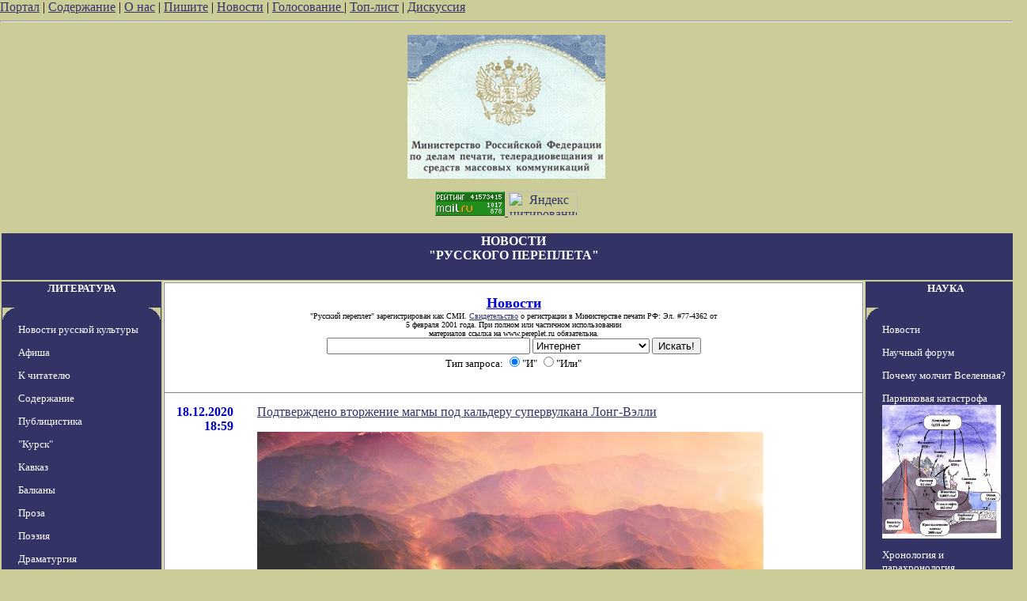

--- FILE ---
content_type: text/html; charset=utf-8
request_url: http://rko.pereplet.ru/news/index.cgi?id=34124
body_size: 11454
content:
<HTML>
<HEAD>
<TITLE>Новости "Русского переплета"</TITLE>
<meta http-equiv="Content-Type" content="text/html; charset=utf-8" >

</HEAD>
<BODY BGCOLOR="#cccc99" TEXT="#000000" LINK="#333366" VLINK="#666699" ALINK="#ffffff" marginwidth=0 marginheight=0 leftmargin=0 topmargin=0>


<A HREF="/" target="_top">Портал</A> | <A HREF="/work.shtml"
target="_top">Содержание</A> | <A HREF="/red.shtml" target="_top">О нас</A> | <A HREF="mailto:secretar@pereplet.sai.msu.ru">Пишите</A> | <A
HREF="http://www.pereplet.ru/news/"  target="_top">Новости</A> | <A  target="_new"
HREF="http://www.pereplet.ru/rayting10.shtml">Голосование
</A>
| <A  target="_top" HREF="http://www.pereplet.ru/cgi/banner/rptop.cgi">Топ-лист</A>  | 
<A  target="_new" HREF="/cgi/gbook.cgi">Дискуссия</A> 
<!--begin of Top100-->
    <a href="http://top100.rambler.ru/top100/"><img src="http://counter.rambler.ru/top100.cnt?245192" alt="Rambler's Top100" width=1 height=1 border=0></a>
<!--end of Top100 code-->
<center> 
<HR><center>
<table>
<tr>
<td colspan=3 bgcolor="#333366" align="center">
<FONT SIZE=3 COLOR=white><b><h1>НОВОСТИ<br>"РУССКОГО ПЕРЕПЛЕТА"</FONT></B></h1></td>
</tr>
<P>
<a href="http://www.pereplet.ru/lenta/images/svidetelstvo_rp1.jpg"
style="color: 333366; text-decoration: none"><FONT SIZE=1><img
src="http://www.pereplet.ru/lenta/images/svidetelstvo_rp_orel.jpg" border=0
width="250"></FONT></A> 
<div align="center">
<a target=_top
href="http://top.list.ru/jump?from=23125"  rel="nofollow"><img
src="http://top.list.ru/counter?id=23125;t=53;js=13;r=http%3A//www.pereplet.ru/work.shtml;j=true;s=1280*1024;d=16"
alt="TopList" border=0 height=31 width=88>
</a><a href="http://www.yandex.ru/cy?base=0&host=www.pereplet.ru"
rel="nofollow">
<img src="http://www.yandex.ru/cycounter?www.pereplet.ru" width=88 height=31
alt="Яндекс цитирования" border=0></a>

<P>
<tr>
<td bgcolor="#333366" valign=top align=center>
<!--это левая колонка-->
<P>
<center>
<FONT SIZE=2 COLOR=white><b><a href="http://www.pereplet.ru/fr1.html"
style="color: white; text-decoration: none">ЛИТЕРАТУРА</a>
</FONT><P>
  <TABLE BORDER=0 CELLSPACING=0 CELLPADDING=0 WIDTH=200 BGCOLOR="333366">
  <TR><TD><IMG SRC="1u.gif" WIDTH=20 HEIGHT=20></TD><TD VALIGN=Top WIDTH=160 HEIGHT=1></TD><TD><IMG SRC="2u.gif" WIDTH=20 HEIGHT=20></TD></TR>
  <TR><TD WIDTH=1></TD><TD VALIGN=Top>
<FONT SIZE=2>
<p><A HREF="http://www.pereplet.ru/cgi/news.cgi"  style="color: white; text-decoration: none">Новости русской культуры</A>
<p><A HREF="http://www.pereplet.ru/muzika/index.cgi"  style="color: white; text-decoration: none">Афиша</A>
<p><a href="http://www.pereplet.ru/text/obrashenie.shtml" style="color: white; text-decoration: none">К читателю</a>
<p><A HREF="http://www.pereplet.ru/work.shtml"  style="color: white; text-decoration: none">Содержание</A>
<p><A HREF="http://www.pereplet.ru/work.shtml#zloba"  style="color: white; text-decoration: none">Публицистика</A>
<p><A HREF="http://www.pereplet.ru/Kursk/Kursk.html"  style="color: white; text-decoration: none">"Курск"</A>
<p><A HREF="http://www.pereplet.ru/arhiv/kavkaz.shtml"  style="color: white; text-decoration: none">Кавказ</A>
<p><A HREF="http://www.pereplet.ru/balkan.html"  style="color: white; text-decoration: none">Балканы</A>
<p><A HREF="http://www.pereplet.ru/work.shtml#proza"  style="color: white; text-decoration: none">Проза</A>
<p><A HREF="http://www.pereplet.ru/work.shtml#poezia"  style="color: white; text-decoration: none">Поэзия</A>
<p><A HREF="http://www.pereplet.ru/work.shtml#drama"  style="color: white; text-decoration: none">Драматургия</A>
<p><A HREF="http://www.pereplet.ru/work.shtml#iskan"  style="color: white; text-decoration: none">Искания и размышления</A>
<p><A HREF="http://www.pereplet.ru/work.shtml#kritik"  style="color: white; text-decoration: none">Критика</A>
<p><A HREF="http://www.pereplet.ru/work.shtml#albom"  style="color: white; text-decoration: none">Сомнения и споры</A>
<p><A HREF="http://www.pereplet.ru/work.shtml#knigi"  style="color: white; text-decoration: none">Новые книги</A>
<p><A HREF="http://www.pereplet.ru/work.shtml#gosti"  style="color: white; text-decoration: none">У нас в гостях</A>
<p><A HREF="http://www.pereplet.ru/bumaga.html"  style="color: white; text-decoration: none">Издательство</A>
<p><A HREF="http://www.pereplet.ru/magazin/zak.shtml"  style="color: white; text-decoration: none">Книжная лавка</A>
<p><A HREF="http://www.pereplet.ru/zal/"  style="color: white; text-decoration: none">Журнальный зал</A>
  
</FONT>
</TD><TD ALIGN=Right WIDTH=1></TD></TR>
  <TR><TD><IMG SRC="3u.gif" WIDTH=20 HEIGHT=20></TD><TD VALIGN=Bottom WIDTH=160 HEIGHT=1></TD><TD><IMG SRC="4u.gif" WIDTH=20 HEIGHT=20></TD></TR>
  </TABLE>

<P><center>
<FONT SIZE=2 COLOR=white><b><a href="http://www.pereplet.ru/fr1.html/"
style="color: white; text-decoration: none">ОБОЗРЕНИЯ</a>
</FONT></center>
<P>
  <TABLE BORDER=0 CELLSPACING=0 CELLPADDING=0 WIDTH=200 BGCOLOR="333366">
  <TR><TD><IMG SRC="1u.gif" WIDTH=20 HEIGHT=20></TD><TD VALIGN=Top WIDTH=160 HEIGHT=1></TD><TD><IMG SRC="2u.gif" WIDTH=20 HEIGHT=20></TD></TR>
  <TR><TD WIDTH=1></TD><TD VALIGN=Top>
<FONT SIZE=2>

<p><A HREF="http://www.pereplet.ru/cgi/klass.cgi"  style="color: white; text-decoration: none">"Классики и современники"</A>
<p><A HREF="http://www.pereplet.ru/cgi/slovo.cgi"  style="color: white; text-decoration: none">"Слово о..."</A>
<p><A HREF="http://www.pereplet.ru/cgi/tayna.cgi"  style="color: white; text-decoration: none">"Тайная история творений"</A>
<p><A HREF="http://www.pereplet.ru/knp.html"  style="color: white; text-decoration: none">"Книга писем"</A>
<p><A HREF="http://www.pereplet.ru/cgi/kot.cgi"  style="color: white; text-decoration: none">"Кошачий ящик"</A>
<p><A HREF="http://www.pereplet.ru/cgi/obzor.cgi"  style="color: white; text-decoration: none">"Золотые прииски"</A>
<p><A HREF="http://www.pereplet.ru/cgi/kandid.cgi"  style="color: white; text-decoration: none">"Сердитые стрелы"</A>
  
</FONT>
</TD><TD ALIGN=Right WIDTH=1></TD></TR>
  <TR><TD><IMG SRC="3u.gif" WIDTH=20 HEIGHT=20></TD><TD VALIGN=Bottom WIDTH=160 HEIGHT=1></TD><TD><IMG SRC="4u.gif" WIDTH=20 HEIGHT=20></TD></TR>
  </TABLE>

<P><center>
<FONT SIZE=2 COLOR=white><b><a href="http://www.pereplet.ru/fr1.html/"
style="color: white; text-decoration: none">КУЛЬТУРА</a>
</FONT></center><P>
  <TABLE BORDER=0 CELLSPACING=0 CELLPADDING=0 WIDTH=200 BGCOLOR="333366">
  <TR><TD><IMG SRC="1u.gif" WIDTH=20 HEIGHT=20></TD><TD VALIGN=Top WIDTH=160 HEIGHT=1></TD><TD><IMG SRC="2u.gif" WIDTH=20 HEIGHT=20></TD></TR>
  <TR><TD WIDTH=1></TD><TD VALIGN=Top>
<FONT SIZE=2>
<p><A HREF="http://www.pereplet.ru/muzika/index.cgi"  style="color: white; text-decoration: none">Афиша</A>
<p><A HREF="http://www.pereplet.ru/galery/"  style="color: white; text-decoration: none">Новые передвжиники</A>
<p><A HREF="http://www.pereplet.ru/photo/"  style="color: white; text-decoration: none">Фотогалерея</A>
<p><A HREF="http://www.pereplet.ru/muzika/"  style="color: white; text-decoration: none">Музыка</A>
<p><A HREF="http://www.pereplet.ru/museum/index.shtml"  style="color: white; text-decoration: none">"Неизвестные" музеи</A>
<p><A HREF="http://www.pereplet.ru/ritor/"  style="color: white; text-decoration: none">Риторика</A>
<p><A HREF="http://www.pereplet.ru/hrami/"  style="color: white; text-decoration: none">Русские храмы и монастыри</A>
<p><A HREF="http://www.pereplet.ru/arhiv/images/"  style="color: white; text-decoration: none">Видеоархив</A>
  
</FONT>
</TD><TD ALIGN=Right WIDTH=1></TD></TR>
  <TR><TD><IMG SRC="3u.gif" WIDTH=20 HEIGHT=20></TD><TD VALIGN=Bottom WIDTH=160 HEIGHT=1></TD><TD><IMG SRC="4u.gif" WIDTH=20 HEIGHT=20></TD></TR>
  </TABLE>


<P>
<center>
<FONT SIZE=2 COLOR=white><b><a href="http://www.pereplet.ru/filosophiya.shtml"
style="color: white; text-decoration: none">ФИЛОСОФИЯ</a>
</FONT></center>

<P>
  <TABLE BORDER=0 CELLSPACING=0 CELLPADDING=0 WIDTH=200 BGCOLOR="333366">
  <TR><TD><IMG SRC="1u.gif" WIDTH=20 HEIGHT=20></TD><TD VALIGN=Top WIDTH=160 HEIGHT=1></TD><TD><IMG SRC="2u.gif" WIDTH=20 HEIGHT=20></TD></TR>
  <TR><TD WIDTH=1></TD><TD VALIGN=Top>
<FONT SIZE=2>
<p><A HREF="http://www.pereplet.ru/misl.shtml"  style="color: white; text-decoration: none">Современная русская мысль</A>
<p><A HREF="http://www.pereplet.ru/arhiv/arhiv.shtml#iskan"  style="color: white; text-decoration: none">Искания и размышления</A>
  
</FONT>
</TD><TD ALIGN=Right WIDTH=1></TD></TR>
  <TR><TD><IMG SRC="3u.gif" WIDTH=20 HEIGHT=20></TD><TD VALIGN=Bottom WIDTH=160 HEIGHT=1></TD><TD><IMG SRC="4u.gif" WIDTH=20 HEIGHT=20></TD></TR>
  </TABLE>

<P>
<center>
<FONT SIZE=2 COLOR=white><b><a href="http://www.pereplet.ru/istoriya.shtml"
style="color: white; text-decoration: none">ИСТОРИЯ</a>
</FONT></center>
<P>
  <TABLE BORDER=0 CELLSPACING=0 CELLPADDING=0 WIDTH=200 BGCOLOR="333366">
  <TR><TD><IMG SRC="1u.gif" WIDTH=20 HEIGHT=20></TD><TD VALIGN=Top WIDTH=160 HEIGHT=1></TD><TD><IMG SRC="2u.gif" WIDTH=20 HEIGHT=20></TD></TR>
  <TR><TD WIDTH=1></TD><TD VALIGN=Top>
<FONT SIZE=2>
<P>
<p><A HREF="http://www.pereplet.ru/history/"  style="color: white; text-decoration: none">История России</A>
<p><A HREF="http://www.pereplet.ru/XPOHOC/mgu/"  style="color: white; text-decoration: none">История в МГУ</A>
<p><A HREF="http://www.pereplet.ru/XPOHOC/slovo/"  style="color: white; text-decoration: none">Слово о полку Игореве</A>
<p><A HREF="http://www.pereplet.ru/gorm/fomenko.htm"  style="color: white; text-decoration: none">Хронология и парахронология</A>
<p><A HREF="http://www.pereplet.ru/gorm/eclipses.htm"  style="color: white; text-decoration: none">Астрономия и Хронология</A>
<p><A HREF="http://www.pereplet.ru/nauka/almagest/Almagest.html"  style="color: white; text-decoration: none">Альмагест</A>
<p><A HREF="http://www.pereplet.ru/zap/"  style="color: white; text-decoration: none">Запечатленная Россия</A>
<p><A HREF="http://www.pereplet.ru/arhiv/images/stalin/"  style="color: white; text-decoration: none">Сталиниана</A>
  
</FONT>
</TD><TD ALIGN=Right WIDTH=1></TD></TR>
  <TR><TD><IMG SRC="3u.gif" WIDTH=20 HEIGHT=20></TD><TD VALIGN=Bottom WIDTH=160 HEIGHT=1></TD><TD><IMG SRC="4u.gif" WIDTH=20 HEIGHT=20></TD></TR>
  </TABLE>



<P>
<center>
<FONT SIZE=2 COLOR=white><b><a href="http://www.pereplet.ru/fr1.html/"
style="color: white; text-decoration: none">ФОРУМЫ</a>
</FONT></center><P>
  <TABLE BORDER=0 CELLSPACING=0 CELLPADDING=0 WIDTH=200 BGCOLOR="333366">
  <TR><TD><IMG SRC="1u.gif" WIDTH=20 HEIGHT=20></TD><TD VALIGN=Top WIDTH=160 HEIGHT=1></TD><TD><IMG SRC="2u.gif" WIDTH=20 HEIGHT=20></TD></TR>
  <TR><TD WIDTH=1></TD><TD VALIGN=Top>
<FONT SIZE=2>

<p><A HREF="http://www.pereplet.ru/cgi/gbook.cgi"  style="color: white; text-decoration: none">Дискуссионный клуб</A>
<p><A HREF="http://www.pereplet.ru/cgi/disput.cgi"  style="color: white; text-decoration: none">Научный форум</A>
<p><A HREF="http://www.pereplet.ru/cgi/gbook.cgi?guestbook=idea&command=view"  style="color: white; text-decoration: none">Форум "Русская идея"</A>
<p><A HREF="http://www.pereplet.ru/cgi/kursk.cgi"  style="color: white; text-decoration: none">Форум "Курск"</A>
<p><A HREF="http://www.pereplet.ru/cgi/gbook.cgi?guestbook=hist&command=view"  style="color: white; text-decoration: none">Исторический форум</A>
<p><A HREF="http://www.pereplet.ru/cgi/gbook.cgi?guestbook=detstvo&command=view"  style="color: white; text-decoration: none">Детский форум</A>
</FONT>
</TD><TD ALIGN=Right WIDTH=1></TD></TR>
  <TR><TD><IMG SRC="3u.gif" WIDTH=20 HEIGHT=20></TD><TD VALIGN=Bottom WIDTH=160 HEIGHT=1></TD><TD><IMG SRC="4u.gif" WIDTH=20 HEIGHT=20></TD></TR>
  </TABLE>


<P>
<center>
<FONT SIZE=2 COLOR=white><b><a href="http://www.pereplet.ru/club.html"
style="color: white; text-decoration: none">КЛУБЫ</a>
</FONT></center>
<P>
  <TABLE BORDER=0 CELLSPACING=0 CELLPADDING=0 WIDTH=200 BGCOLOR="333366">
  <TR><TD><IMG SRC="1u.gif" WIDTH=20 HEIGHT=20></TD><TD VALIGN=Top WIDTH=160 HEIGHT=1></TD><TD><IMG SRC="2u.gif" WIDTH=20 HEIGHT=20></TD></TR>
  <TR><TD WIDTH=1></TD><TD VALIGN=Top>
<FONT SIZE=2>
<p><A HREF="http://www.pereplet.ru/pyatnica.html"  style="color: white; text-decoration: none">Пятничные вечера</A>
<p><A HREF="http://www.pereplet.ru/dostoevsky/"  style="color: white; text-decoration: none">Клуб любителей творчества Достоевского</A>
<p><A HREF="http://www.pereplet.ru/ohay/gazdanov.html"  style="color: white; text-decoration: none">Клуб любителей творчества Гайто Газданова</A>
<p><A HREF="http://students.washington.edu/krylovd/APindex.html"  style="color: white; text-decoration: none">Энциклопедия Андрея Платонова</A>
<p><A HREF="http://www.pereplet.ru/ohay/rilke/rilke-index.html"  style="color: white; text-decoration: none">Мастерская перевода</A>
</FONT>
</TD><TD ALIGN=Right WIDTH=1></TD></TR>
  <TR><TD><IMG SRC="3u.gif" WIDTH=20 HEIGHT=20></TD><TD VALIGN=Bottom WIDTH=160 HEIGHT=1></TD><TD><IMG SRC="4u.gif" WIDTH=20 HEIGHT=20></TD></TR>
  </TABLE>

  <TABLE BORDER=0 CELLSPACING=0 CELLPADDING=0 WIDTH=200 BGCOLOR="333366">
  <TR><TD><IMG SRC="1u.gif" WIDTH=20 HEIGHT=20></TD><TD VALIGN=Top WIDTH=160 HEIGHT=1></TD><TD><IMG SRC="2u.gif" WIDTH=20 HEIGHT=20></TD></TR>
  <TR><TD WIDTH=1></TD><TD VALIGN=Top>
<FONT SIZE=2>
<P>
<center>
<FONT SIZE=2 COLOR=white><b><a href="http://www.pereplet.ru/konkursi/premiya2000.html" style="color: white; text-decoration: none">КОНКУРСЫ</a>
</FONT></center>
<P>

<p><A HREF="http://www.pereplet.ru/premiya2000.html"  style="color: white; text-decoration: none">За вклад в русскую культуру публикациями в Интернете</A>
<p><A HREF="http://www.pereplet.ru/konkursi/premiya2000.html"  style="color: white; text-decoration: none">Литературный конкурс</A>
<p><A HREF="http://www.pereplet.ru/rayting.shtml"  style="color: white; text-decoration: none">Читательский конкурс</A>
<p><A HREF="http://www.pereplet.ru/konkursi/iliya.html"  style="color: white; text-decoration: none">Илья-Премия</A>
</FONT>
</TD><TD ALIGN=Right WIDTH=1></TD></TR>
  <TR><TD><IMG SRC="3u.gif" WIDTH=20 HEIGHT=20></TD><TD VALIGN=Bottom WIDTH=160 HEIGHT=1></TD><TD><IMG SRC="4u.gif" WIDTH=20 HEIGHT=20></TD></TR>
  </TABLE>


<P>
<center>
<FONT SIZE=2 COLOR=white><b><a href="http://www.pereplet.ru/detstvo/"
style="color: white; text-decoration: none">ДЕТЯМ</a>
</FONT></center>
  <TABLE BORDER=0 CELLSPACING=0 CELLPADDING=0 WIDTH=200 BGCOLOR="333366">
  <TR><TD><IMG SRC="1u.gif" WIDTH=20 HEIGHT=20></TD><TD VALIGN=Top WIDTH=160 HEIGHT=1></TD><TD><IMG SRC="2u.gif" WIDTH=20 HEIGHT=20></TD></TR>
  <TR><TD WIDTH=1></TD><TD VALIGN=Top>
<FONT SIZE=2>
<P>
<p><A HREF="http://www.pereplet.ru/detstvo/index.html"  style="color: white; text-decoration: none">Электронные пампасы</A>
<p><A HREF="http://www.pereplet.ru/detstvo/fantastika.html"  style="color: white; text-decoration: none">Фантастика</A>
<p><A HREF="http://www.pereplet.ru/cgi/gbook.cgi?guestbook=detstvo&command=view"  style="color: white; text-decoration: none">Форум</A>
</FONT>
</TD><TD ALIGN=Right WIDTH=1></TD></TR>
  <TR><TD><IMG SRC="3u.gif" WIDTH=20 HEIGHT=20></TD><TD VALIGN=Bottom WIDTH=160 HEIGHT=1></TD><TD><IMG SRC="4u.gif" WIDTH=20 HEIGHT=20></TD></TR>
  </TABLE>


<P>
<center>
<FONT SIZE=2 COLOR=white><b><a href="http://www.pereplet.ru/arhiv/arhiv.shtml"
style="color: white; text-decoration: none">АРХИВ</a>
</FONT></center>

  <TABLE BORDER=0 CELLSPACING=0 CELLPADDING=0 WIDTH=200 BGCOLOR="333366">
  <TR><TD><IMG SRC="1u.gif" WIDTH=20 HEIGHT=20></TD><TD VALIGN=Top WIDTH=160 HEIGHT=1></TD><TD><IMG SRC="2u.gif" WIDTH=20 HEIGHT=20></TD></TR>
  <TR><TD WIDTH=1></TD><TD VALIGN=Top>
<FONT SIZE=2>
<P>
<p><A HREF="http://www.pereplet.ru/arhiv/arhiv.shtml"  style="color: white; text-decoration:
none">Текущий</A>

<p><A HREF="http://www.pereplet.ru/arhiv/2002.shtml"  style="color: white; text-decoration:
none">2003</A>
<p><A HREF="http://www.pereplet.ru/arhiv/2002.shtml"  style="color: white; text-decoration:
none">2002</A>
<p><A HREF="http://www.pereplet.ru/arhiv/2001.shtml"  style="color: white; text-decoration:
none">2001</A>
<p><A HREF="http://www.pereplet.ru/arhiv/2000.shtml"  style="color: white; text-decoration: none">2000</A>
<p><A HREF="http://www.pereplet.ru/arhiv/1999.shtml"  style="color: white; text-decoration: none">1999</A>
<p><A HREF="http://www.pereplet.ru/arhiv/images/"  style="color: white; text-decoration: none">Фотоархив</A>
<p><A HREF="http://www.pereplet.ru/reload.shtml"  style="color: white; text-decoration: none">Все фотоматериалы</A>
</FONT>
</TD><TD ALIGN=Right WIDTH=1></TD></TR>
  <TR><TD><IMG SRC="3u.gif" WIDTH=20 HEIGHT=20></TD><TD VALIGN=Bottom WIDTH=160 HEIGHT=1></TD><TD><IMG SRC="4u.gif" WIDTH=20 HEIGHT=20></TD></TR>
  </TABLE>
<!--
 <TABLE BORDER=0 CELLSPACING=0 CELLPADDING=0 WIDTH=200 BGCOLOR="333366">
  <TR><TD><IMG SRC="1u.gif" WIDTH=20 HEIGHT=20></TD><TD VALIGN=Top WIDTH=160 HEIGHT=1></TD><TD><IMG SRC="2u.gif" WIDTH=20 HEIGHT=20></TD></TR>
  <TR><TD WIDTH=1></TD><TD VALIGN=Top>

  <CENTER><FONT SIZE="-2" color="white" face="Arial cyr">
<BR> "Расскажи своему другу"<BR><A target="_new" href="talk.html">Подробнее...</A></CENTER>
<HR SIZE=1 WIDTH="100%" COLOR="000000" NOSHADE>
Расскажи своему другу о нас:<Form Target="_new" METHOD="GET"
ACTION="http://www.pereplet.ru/cgi/mail/mailtofriend.cgi"><CENTER>
E-mail друга:<BR><INPUT style="font-size:9pt" NAME="mail" TYPE=Text VALUE="login@server.domen">
Подпись:<BR><INPUT style="font-size:9pt" NAME="form" TYPE=Text
VALUE="Читатель
 Переплетов">
<BR><BR><INPUT style="font-size:9pt; background-color:FFFFFF" NAME="form" TYPE=Submit VALUE="Рассказать">
</form>
<HR SIZE=1 WIDTH="100%" COLOR="000000" NOSHADE>
Copyright © 2001,<BR> Russian Pereplet</CENTER>
  </TD><TD ALIGN=Right WIDTH=1></TD></TR>
  <TR><TD><IMG SRC="3u.gif" WIDTH=20 HEIGHT=20></TD><TD VALIGN=Bottom WIDTH=160 HEIGHT=1></TD><TD><IMG SRC="4u.gif" WIDTH=20 HEIGHT=20></TD></TR>
  </TABLE>
-->




</FONT><br>
</b></FONT>
</td>
<td valign=top bgcolor="#ffffff">
  <table border="0" frame="box" rules="rows" bgcolor="#ffffff" cellspacing="0" cellpadding="15">
    <tr><td colspan="2" align="center">
      <a href="http://www.pereplet.ru/news/">
        <font color="#0000e0" size="+1"><b>Новости</b>
</FONT></A>
<br><font size=1>"Русский переплет" зарегистрирован как СМИ. 
<A HREF="/lenta/images/svidetelstvo_rp1.jpg">Свидетельство</A> о регистрации в Министерстве печати РФ: Эл. #77-4362 от
<br>     5 февраля 2001 года. При полном или частичном использовании
   <br>        материалов ссылка на www.pereplet.ru обязательна.
</font>
<center>
<small>
<FORM ACTION="http://www.pereplet.ru/cgi/find/www/all.cgi" METHOD="POST"> 
<INPUT TYPE="Text" NAME="query" SIZE="30">
<INPUT TYPE="Hidden" NAME="stpos" VALUE="0">
<select name="rub">
<option value="www" selected>Интернет
<option value="pereplet">Переплет
<option value="science">Новости науки
<option value="club">Дискуссионный клуб
<option value="banner">Баннерная система
</select>
<INPUT TYPE="Submit" VALUE="Искать!">
<BR>Тип запроса:
<INPUT TYPE="Radio" NAME="stype" VALUE="AND" checked>"И"
<INPUT TYPE="Radio" NAME="stype" VALUE="OR">"Или"
</FORM>
</small></center>
</td>

</tr>



<tr>
  <td valign="top">
    <p align="right"> 
      <font color="#0000c2"><a name="34142"><b>18.12.2020</a><br>18:59</b></font></p></td>
  <td valign="top">
    <p><a href="/news/index.cgi?id=34142#34142">Подтверждено вторжение магмы под кальдеру супервулкана Лонг-Вэлли  <p> <img src="http://www.pereplet.ru/krylov/images/жж1016.jpg" border=0></a></p></td>
</tr>

<tr>
  <td valign="top">
    <p align="right"> 
      <font color="#0000c2"><a name="34141"><b>18.12.2020</a><br>18:54</b></font></p></td>
  <td valign="top">
    <p><a href="/news/index.cgi?id=34141#34141">Катастрофа на Земле может быть опаснее на 60%, чем предполагалось ранее  <p> <img src="http://www.pereplet.ru/krylov/images/жж1015.jpg" border=0></a></p></td>
</tr>

<tr>
  <td valign="top">
    <p align="right"> 
      <font color="#0000c2"><a name="34140"><b>18.12.2020</a><br>18:47</b></font></p></td>
  <td valign="top">
    <p><a href="/news/index.cgi?id=34140#34140">Огромная черная дыра столкнулась с неизвестным объектом  <p> <img src="http://www.pereplet.ru/krylov/images/жж1013.jpg" border=0></a></p></td>
</tr>

<tr>
  <td valign="top">
    <p align="right"> 
      <font color="#0000c2"><a name="34139"><b>18.12.2020</a><br>18:17</b></font></p></td>
  <td valign="top">
    <p><a href="/news/index.cgi?id=34139#34139">Российский телескоп обнаружил десятки сверхмассивных черных дыр  <p> <img src="http://www.pereplet.ru/krylov/images/жж1012.png" border=0></a></p></td>
</tr>

<tr>
  <td valign="top">
    <p align="right"> 
      <font color="#0000c2"><a name="34138"><b>18.12.2020</a><br>18:11</b></font></p></td>
  <td valign="top">
    <p><a href="/news/index.cgi?id=34138#34138">Потепление в Арктике вызвано серией мегаземлетрясений  <p> <img src="http://www.pereplet.ru/krylov/images/жж1011.jpg" border=0></a></p></td>
</tr>

<tr>
  <td valign="top">
    <p align="right"> 
      <font color="#0000c2"><a name="34137"><b>18.12.2020</a><br>17:54</b></font></p></td>
  <td valign="top">
    <p><a href="/news/index.cgi?id=34137#34137">Уникальный прогноз «модифицированной гравитации» бросает вызов темной материи  <p> <img src="http://www.pereplet.ru/krylov/images/жж1010.jpg" border=0></a></p></td>
</tr>

<tr>
  <td valign="top">
    <p align="right"> 
      <font color="#0000c2"><a name="34136"><b>18.12.2020</a><br>17:25</b></font></p></td>
  <td valign="top">
    <p><a href="/news/index.cgi?id=34136#34136">Многоканальная астрономия уточняет радиус нейтронной звезды и константу Хаббла  <p> <img src="http://www.pereplet.ru/krylov/images/жж1009.jpg" border=0></a></p></td>
</tr>

<tr>
  <td valign="top">
    <p align="right"> 
      <font color="#0000c2"><a name="34135"><b>18.12.2020</a><br>16:35</b></font></p></td>
  <td valign="top">
    <p><a href="/news/index.cgi?id=34135#34135">В «марсотрясениях» не нашли поверхностных волн  <p> <img src="http://www.pereplet.ru/krylov/images/жж1008.gif" border=0></a></p></td>
</tr>

<tr>
  <td valign="top">
    <p align="right"> 
      <font color="#0000c2"><a name="34134"><b>18.12.2020</a><br>16:31</b></font></p></td>
  <td valign="top">
    <p><a href="/news/index.cgi?id=34134#34134">Белые карлики помогут разрешить «литиевую проблему» космологии  <p> <img src="http://www.pereplet.ru/krylov/images/жж1007.jpg" border=0></a></p></td>
</tr>

<tr>
  <td valign="top">
    <p align="right"> 
      <font color="#0000c2"><a name="34133"><b>18.12.2020</a><br>16:12</b></font></p></td>
  <td valign="top">
    <p><a href="/news/index.cgi?id=34133#34133">Американские учёные cоздали самые точные атомные часы  <p> <img src="http://www.pereplet.ru/krylov/images/жж1006.jpg" border=0></a></p></td>
</tr>

<tr>
  <td valign="top">
    <p align="right"> 
      <font color="#0000c2"><a name="34132"><b>18.12.2020</a><br>15:37</b></font></p></td>
  <td valign="top">
    <p><a href="/news/index.cgi?id=34132#34132">Capella Space начала продавать изображения поверхности Земли с самым высоким разрешением  <p> <img src="http://www.pereplet.ru/krylov/images/жж1005.jpg" border=0></a></p></td>
</tr>

<tr>
  <td valign="top">
    <p align="right"> 
      <font color="#0000c2"><a name="34131"><b>17.12.2020</a><br>20:54</b></font></p></td>
  <td valign="top">
    <p><a href="/news/index.cgi?id=34131#34131">&quot;Тревожность&quot; - новое в литературном обозрении Соломона Воложина </a></p></td>
</tr>

<tr>
  <td valign="top">
    <p align="right"> 
      <font color="#0000c2"><a name="34130"><b>17.12.2020</a><br>15:43</b></font></p></td>
  <td valign="top">
    <p><a href="/news/index.cgi?id=34130#34130">Астрономы обнаружили возможное радиоизлучение от экзопланеты  <p> <img src="http://www.pereplet.ru/krylov/images/жж1004.jpg" border=0></a></p></td>
</tr>

<tr>
  <td valign="top">
    <p align="right"> 
      <font color="#0000c2"><a name="34129"><b>17.12.2020</a><br>15:32</b></font></p></td>
  <td valign="top">
    <p><a href="/news/index.cgi?id=34129#34129">дентифицировано место, где джеты черных дыр выделяют свою энергию  <p> <img src="http://www.pereplet.ru/krylov/images/жж1003.jpg" border=0></a></p></td>
</tr>

<tr>
  <td valign="top">
    <p align="right"> 
      <font color="#0000c2"><a name="34128"><b>17.12.2020</a><br>15:24</b></font></p></td>
  <td valign="top">
    <p><a href="/news/index.cgi?id=34128#34128">Телескоп Кека уточнил расстояние до кандидата в самую далекую галактику  <p> <img src="http://www.pereplet.ru/krylov/images/жж1002.jpg" border=0></a></p></td>
</tr>

<tr>
  <td valign="top">
    <p align="right"> 
      <font color="#0000c2"><a name="34127"><b>17.12.2020</a><br>15:17</b></font></p></td>
  <td valign="top">
    <p><a href="/news/index.cgi?id=34127#34127">В нашей Вселенной могут скрываться довольно опасные “голые” чёрные дыры  <p> <img src="http://www.pereplet.ru/krylov/images/жж1001.jpg" border=0></a></p></td>
</tr>

<tr>
  <td valign="top">
    <p align="right"> 
      <font color="#0000c2"><a name="34126"><b>17.12.2020</a><br>15:09</b></font></p></td>
  <td valign="top">
    <p><a href="/news/index.cgi?id=34126#34126">Геологи раскрыли тайну вулканов Австралии  <p> <img src="http://www.pereplet.ru/krylov/images/жж1000.jpg" border=0></a></p></td>
</tr>

<tr>
  <td valign="top">
    <p align="right"> 
      <font color="#0000c2"><a name="34125"><b>17.12.2020</a><br>15:05</b></font></p></td>
  <td valign="top">
    <p><a href="/news/index.cgi?id=34125#34125">NASA прдупреждает о приближении к Земле сразу пяти астероидов  <p> <img src="http://www.pereplet.ru/krylov/images/жж999.jpg" border=0></a></p></td>
</tr>

<tr>
  <td valign="top">
    <p align="right"> 
      <font color="#0000c2"><a name="34124"><b>17.12.2020</a><br>14:50</b></font></p></td>
  <td valign="top">
    <p><b>Стивен Хокинг определил дату «конца света»  <p> <img src="http://www.pereplet.ru/krylov/images/жж998.jpg" border=0></b></p><p><ul>Физик-теоретик Стивен Хокинг одним из первых сформулировал космологическую теорию, основанную на ОТО и квантовой механике. Ученому, вдобавок, удалось определить вероятную дату "конца света".
<P>
Хокинг писал, что человечеству еще только предстоит понять истинную природу Большого взрыва, от которого берет свое начало Вселенная. При этом, Хокинг особенно подчеркивал важность понимания сути темной материи и темной энергии. "Есть все основания полагать, что именно темная энергия дала импульс, который привел к расширению Вселенной. Судьба всего существующего зависит от того, как будет вести себя темная энергия", — говорил астрофизик.
<P>
"Если скорость расширения Вселенной будет уменьшаться из-за каких-то пока что неведомых нам особенностей темной энергии, то со временем гравитация возьмет верх и Вселенная схлопнется. Это может произойти примерно через 20 млрд лет", — писал ученый. То есть, от "конца света" по версии Хокинга нас отделяют двадцать миллиардов лет.
<P>
Астрофизик говорил о процессе, который известен как Большое сжатие. Этот процесс может оказаться реальным, если темная энергия не является чем-то вроде "вечного двигателя", обеспечивающего бесконечное расширение Вселенной. В целом — речь идет о малоизученных областях физики, с которыми только предстоит разобраться ученым будущего.
<P>
По информации  https://planet-today.ru/novosti/nauka/item/129437-stiven-khoking-opredelil-datu-kontsa-sveta<br><br>Обозрение "<a href="http://www.pereplet.ru/krylov/">Terra &amp; Comp</a>".
 </ul></p>
    <CENTER>
     <FORM action="http://www.pereplet.ru/cgi/gbook.cgi" method=post>
        <INPUT name="command" type="hidden" value="prepare">
      <INPUT name="subject" type="hidden" value="Стивен Хокинг определил дату «конца света»  &lt;p&gt; &lt;img src=&quot;http://www.pereplet.ru/krylov/images/жж998.jpg&quot; border=0&gt;">
      <INPUT name="re" type="hidden" value="http://www.pereplet.ru/news/index.cgi?id=34124#34124">
      <SELECT name="guestbook">
      <option value="main">Дискуссионный клуб
      <option value="hist">Исторический форум
      <option value="idea">Русская Идея
      <option value="detstvo">Детский форум
      </SELECT>
      <INPUT type="submit" value="Высказаться">
     </FORM>
Выскажите свое мнение на:
     <FORM action="http://www.pereplet.ru/cgi/disput.cgi" method=post>
      <INPUT name=command type=hidden value=prepare>
      <INPUT name=guestbook type=hidden value=main>
      <INPUT name=subject type=hidden value="Стивен Хокинг определил дату «конца света»  &lt;p&gt; &lt;img src=&quot;http://www.pereplet.ru/krylov/images/жж998.jpg&quot; border=0&gt;">
      <INPUT name=re type=hidden value="http://www.pereplet.ru/news/index.cgi?id=34124#34124">
      <INPUT type=submit value="научном форуме">
     </FORM>
     <FORM action="http://www.pereplet.ru/cgi/rko/index.cgi">
      <INPUT type="hidden" name="form" value="0">
      <INPUT type="submit" value="форуме РКО">
     </form>
     <FORM action="http://www.pereplet.ru/cgi/aiforum/index.cgi">
      <INPUT type="hidden" name="form" value="0">
      <INPUT type="submit" value="форуме &quot;Искуственный интеллект&quot;">
     </form>
    </CENTER>
   </td>
</tr>

<tr>
  <td valign="top">
    <p align="right"> 
      <font color="#0000c2"><a name="34123"><b>16.12.2020</a><br>19:23</b></font></p></td>
  <td valign="top">
    <p><a href="/news/index.cgi?id=34123#34123">«Hubble» получил снимок кольца Эйнштейна, самого большого из известных  <p> <img src="http://www.pereplet.ru/krylov/images/жж997.jpg" border=0></a></p></td>
</tr>
</table>
<center>
<a href="index.cgi?page=751">&lt;&lt;</a>&nbsp;<a href="index.cgi?page=761">761</a>|<a href="index.cgi?page=762">762</a>|<a href="index.cgi?page=763">763</a>|<a href="index.cgi?page=764">764</a>|<a href="index.cgi?page=765">765</a>|<a href="index.cgi?page=766">766</a>|<a href="index.cgi?page=767">767</a>|<a href="index.cgi?page=768">768</a>|769|<a href="index.cgi?page=770">770</a>&nbsp;<a href="index.cgi?page=771">&gt;&gt;</a>
</center>
</td>
<td bgcolor="#333366" valign=top align=center> 

<!--Это правая колонка-->

<P>

<center>
<center>
<FONT SIZE=2 COLOR=white><b><a href="http://www.pereplet.ru/nauka/"
style="color: white; text-decoration: none">НАУКА</a>
</FONT></center>
<P>  
<TABLE BORDER=0 CELLSPACING=0 CELLPADDING=0 WIDTH=200 BGCOLOR="333366">
  <TR><TD><IMG SRC="1u.gif" WIDTH=20 HEIGHT=20></TD><TD VALIGN=Top WIDTH=160 HEIGHT=1></TD><TD><IMG SRC="2u.gif" WIDTH=20 HEIGHT=20></TD></TR>
  <TR><TD WIDTH=1></TD><TD VALIGN=Top>
<FONT SIZE=2>
<P>

<p><A HREF="http://www.pereplet.ru/cgi/nauka.cgi"  style="color: white; text-decoration: none">Новости</A>
<p><a href="/cgi/disput.cgi?guestbook=main&command=view" style="color: white; text-decoration: none">Научный форум</a>
<p><a href="http://www.pereplet.ru/nauka/super_ratio.shtml"  style="color: white; text-decoration: none">Почему молчит Вселенная?</a>
<p><a href="http://www.pereplet.ru/parnik/"  style="color: white; text-decoration: none">Парниковая
катастрофа<br><img src="http://www.pereplet.ru/parnik/Image170.jpg"  border=0 width="150"></a>
<p><a href="http://www.pereplet.ru/gorm/fomenko.htm"  style="color: white; text-decoration: none">Хронология и парахронология</a>
<p><a href="http://www.pereplet.ru/gorm/eclipses.htm"  style="color: white; text-decoration: none">История и астрономия</a>
<p><a href="http://www.pereplet.ru/nauka/almagest/Almagest.html"  style="color: white; text-decoration: none">Альмагест</a>
<p><a href="http://www.pereplet.ru/arhiv/arhiv.shtml#nauka"  style="color: white; text-decoration: none">Наука и культура</a>
  
<p><a href="http://www.pereplet.ru/pops/"  style="color: white; text-decoration:
none"><center>2000-2002</center><img src="/nauka/images/urania_j.jpg"
width="150" alt="Научно-популярный журнал Урания в русском переплете
(1999-200)"
border=0></a>
<p><a href="http://www.pereplet.ru/cgi/space.cgi"  style="color: white; text-decoration: none">Космические новости</a>
<p><a href="http://www.pereplet.ru/space/"  style="color: white; text-decoration: none">Энциклопедия космонавтика</a>
<p><a href="http://www.pereplet.ru/obrazovanie/encik/enc.html"  style="color: white; text-decoration: none">Энциклопедия "Естествознание"</a>
<p><a href="http://www.pereplet.ru/nauka/zal/"  style="color: white; text-decoration: none">Журнальный зал</a>
<p><a href="http://www.pereplet.ru/nauka/nauka_pl.shtml"  style="color: white; text-decoration: none">Физматлит</a>
<p><a href="http://www.pereplet.ru/cgi/science.cgi"  style="color: white; text-decoration: none">News of Russian Science and Technology</a>
<p><A HREF="/nauka/seminar.html"  style="color: white; text-decoration: none">Научные семинары</A>

</FONT>
</TD><TD ALIGN=Right WIDTH=1></TD></TR>
  <TR><TD><IMG SRC="3u.gif" WIDTH=20 HEIGHT=20></TD><TD VALIGN=Bottom WIDTH=160 HEIGHT=1></TD><TD><IMG SRC="4u.gif" WIDTH=20 HEIGHT=20></TD></TR>
  </TABLE>

<P>

<center>
<center>
<FONT SIZE=2 COLOR=white><b><a href="http://www.pereplet.ru/nauka/"
style="color: white; text-decoration: none">НАУЧНЫЕ ОБОЗРЕНИЯ</a>
</FONT></center>
<P>  
<TABLE BORDER=0 CELLSPACING=0 CELLPADDING=0 WIDTH=200 BGCOLOR="333366">
  <TR><TD><IMG SRC="1u.gif" WIDTH=20 HEIGHT=20></TD><TD VALIGN=Top WIDTH=160 HEIGHT=1></TD><TD><IMG SRC="2u.gif" WIDTH=20 HEIGHT=20></TD></TR>
  <TR><TD WIDTH=1></TD><TD VALIGN=Top>
<FONT SIZE=2>
<P>

<p><A HREF="http://www.pereplet.ru/lipunov/"  style="color: white; text-decoration: none">"Физические явления на небесах"</A>
<p><a href="http://www.pereplet.ru/krylov/"  style="color: white; text-decoration: none">"TERRA & Comp"</a>
<p><a href="http://www.pereplet.ru/nikitin/"  style="color: white; text-decoration: none">"Неизбежность странного микромира"</a>
<p><a href="http://www.pereplet.ru/zharkov/"  style="color: white; text-decoration: none">"Биология и жизнь"</a>

  
</FONT>
</TD><TD ALIGN=Right WIDTH=1></TD></TR>
  <TR><TD><IMG SRC="3u.gif" WIDTH=20 HEIGHT=20></TD><TD VALIGN=Bottom WIDTH=160 HEIGHT=1></TD><TD><IMG SRC="4u.gif" WIDTH=20 HEIGHT=20></TD></TR>
  </TABLE>

<P>
<center>

<FONT SIZE=2 COLOR=white><b><a href="http://www.pereplet.ru/obrazovanie/" style="color: white; text-decoration: none">ОБРАЗОВАНИЕ</a>
</FONT></center>
<P>
  <TABLE BORDER=0 CELLSPACING=0 CELLPADDING=0 WIDTH=200 BGCOLOR="333366">
  <TR><TD><IMG SRC="1u.gif" WIDTH=20 HEIGHT=20></TD><TD VALIGN=Top WIDTH=160 HEIGHT=1></TD><TD><IMG SRC="2u.gif" WIDTH=20 HEIGHT=20></TD></TR>
  <TR><TD WIDTH=1></TD><TD VALIGN=Top>
<FONT SIZE=2>
<p><a href="http://www.pereplet.ru/text/soros.shtml" style="color: white; text-decoration: none">Открытое письмо министру образования</a>

<p><a href="http://www.pereplet.ru/obrazovanie/reforma/" style="color: white; text-decoration: none">Антиреформа</a>
<p><a href="http://www.pereplet.ru/obrazovanie/stsoros/" style="color: white; text-decoration: none">Соросовский образовательный журнал</a>
<p><a href="http://www.pereplet.ru/cgi/soros/readdb.cgi?f=TOM7" style="color: white; text-decoration: none">Биология</a>
<p><a href="http://www.pereplet.ru/cgi/soros/readdb.cgi?f=TOM9" style="color: white; text-decoration: none">Науки о Земле</a>
<p><a href="http://www.pereplet.ru/cgi/soros/readdb.cgi?f=TOM1" style="color: white; text-decoration: none">Математика и Механика</a>
<p><a href="http://www.pereplet.ru/cgi/soros/readdb.cgi?f=TOM10" style="color: white; text-decoration: none">Технология</a>
<p><a href="http://www.pereplet.ru/cgi/soros/readdb.cgi?f=TOM2" style="color: white; text-decoration: none">Физика</a>
<p><a href="http://www.pereplet.ru/cgi/soros/readdb.cgi?f=TOM5" style="color: white; text-decoration: none">Химия</a>
<p><a href="http://www.pereplet.ru/obrazovanie/shkola/PAGE1-16.html" style="color: white; text-decoration: none">Русская литература</a>

<p><a href="http://rc.nsu.ru" style="color: white; text-decoration: none"><img src="/nauka/SSLLOGO.GIF" alt="Научная лаборатория школьников" border=0></a></center>

<P>
<center>
<FONT SIZE=2 COLOR=white><b><a href="http://www.pereplet.ru/nauka/young/" style="color: white; text-decoration: none">КОНКУРСЫ</a></FONT>
<p><a href="http://www.pereplet.ru/nauka/young/" style="color: white; text-decoration: none"><img src="/nauka/young/images/mini_young.jpg" border=0 alt="Лучшие молодые
ученые России"></a>
<p><a href="http://www.pereplet.ru/cgi/nauka.cgi?id=2655#2655" style="color: white; text-decoration: none">Для молодых биологов </a>
  
</FONT>
</TD><TD ALIGN=Right WIDTH=1></TD></TR>
  <TR><TD><IMG SRC="3u.gif" WIDTH=20 HEIGHT=20></TD><TD VALIGN=Bottom WIDTH=160 HEIGHT=1></TD><TD><IMG SRC="4u.gif" WIDTH=20 HEIGHT=20></TD></TR>
  </TABLE>

<P>
<center>
<FONT SIZE=2 COLOR=white><b><a href="http://www.pereplet.ru/" style="color: white; text-decoration: none">БИБЛИОТЕКИ</a>
</FONT></center>

<P>

  <TABLE BORDER=0 CELLSPACING=0 CELLPADDING=0 WIDTH=200 BGCOLOR="333366">
  <TR><TD><IMG SRC="1u.gif" WIDTH=20 HEIGHT=20></TD><TD VALIGN=Top WIDTH=160 HEIGHT=1></TD><TD><IMG SRC="2u.gif" WIDTH=20 HEIGHT=20></TD></TR>
  <TR><TD WIDTH=1></TD><TD VALIGN=Top>
<FONT SIZE=2>
<p><a href="http://www.pereplet.ru/XPOHOC/literatura.html" style="color: white; text-decoration: none">Библиотека Хроноса</a>
<p><a href="http://www.pereplet.ru/cgi/soros/readdb.cgi?f=SEJ_STR" style="color: white; text-decoration: none">Научпоп</a>
  
</FONT>
</TD><TD ALIGN=Right WIDTH=1></TD></TR>
  <TR><TD><IMG SRC="3u.gif" WIDTH=20 HEIGHT=20></TD><TD VALIGN=Bottom WIDTH=160 HEIGHT=1></TD><TD><IMG SRC="4u.gif" WIDTH=20 HEIGHT=20></TD></TR>
  </TABLE>

<P>
<center>
<FONT SIZE=2 COLOR=white><b><a href="http://www.pereplet.ru/"
style="color: white; text-decoration: none">РАДИО</a>
</FONT></center>
<P>
  <TABLE BORDER=0 CELLSPACING=0 CELLPADDING=0 WIDTH=200 BGCOLOR="333366">
  <TR><TD><IMG SRC="1u.gif" WIDTH=20 HEIGHT=20></TD><TD VALIGN=Top WIDTH=160 HEIGHT=1></TD><TD><IMG SRC="2u.gif" WIDTH=20 HEIGHT=20></TD></TR>
  <TR><TD WIDTH=1></TD><TD VALIGN=Top>
<FONT SIZE=2>
<p><a href="http://www.pereplet.ru/radio/" style="color: white; text-decoration: none">Читают и поют авторы РП</a>
  
</FONT>
</TD><TD ALIGN=Right WIDTH=1></TD></TR>
  <TR><TD><IMG SRC="3u.gif" WIDTH=20 HEIGHT=20></TD><TD VALIGN=Bottom WIDTH=160 HEIGHT=1></TD><TD><IMG SRC="4u.gif" WIDTH=20 HEIGHT=20></TD></TR>
  </TABLE>


<P>
<center>
<FONT SIZE=2 COLOR=white><b><a href="http://www.pereplet.ru/"
style="color: white; text-decoration: none">ОТДЫХ</a>
</FONT></center>
<P>
  <TABLE BORDER=0 CELLSPACING=0 CELLPADDING=0 WIDTH=200 BGCOLOR="333366">
  <TR><TD><IMG SRC="1u.gif" WIDTH=20 HEIGHT=20></TD><TD VALIGN=Top WIDTH=160 HEIGHT=1></TD><TD><IMG SRC="2u.gif" WIDTH=20 HEIGHT=20></TD></TR>
  <TR><TD WIDTH=1></TD><TD VALIGN=Top>
<FONT SIZE=2>
<p><a href="http://www.pereplet.ru/museum/" style="color: white; text-decoration: none">Музеи</a>
<p><a href="http://www.pereplet.ru/igri/" style="color: white; text-decoration: none">Игры</a>
<p><a href="http://www.pereplet.ru/folk/zastolie.shtml" style="color: white; text-decoration: none">Песни русского застолья</a>
<p><a href="http://www.pereplet.ru/folk/" style="color: white; text-decoration: none">Народное</a>
<p><a href="http://www.pereplet.ru/gumor.shtml" style="color: white; text-decoration: none">Смешное</a>
  
</FONT>
</TD><TD ALIGN=Right WIDTH=1></TD></TR>
  <TR><TD><IMG SRC="3u.gif" WIDTH=20 HEIGHT=20></TD><TD VALIGN=Bottom WIDTH=160 HEIGHT=1></TD><TD><IMG SRC="4u.gif" WIDTH=20 HEIGHT=20></TD></TR>
  </TABLE>

<P>
<center>
<FONT SIZE=2 COLOR=white><b><a href="http://www.pereplet.ru/orp.shtml"
style="color: white; text-decoration: none">О НАС</a>
</FONT></center>
<P>
  <TABLE BORDER=0 CELLSPACING=0 CELLPADDING=0 WIDTH=200 BGCOLOR="333366">
  <TR><TD><IMG SRC="1u.gif" WIDTH=20 HEIGHT=20></TD><TD VALIGN=Top WIDTH=160 HEIGHT=1></TD><TD><IMG SRC="2u.gif" WIDTH=20 HEIGHT=20></TD></TR>
  <TR><TD WIDTH=1></TD><TD VALIGN=Top>
<FONT SIZE=2>
<p><a href="http://www.pereplet.ru/red.shtml" style="color: white; text-decoration: none">Редколлегия</a>
<p><a href="http://www.pereplet.ru/avtoram.shtml" style="color: white; text-decoration: none">Авторам</a>
<p><a href="http://www.pereplet.ru/journal.shtml" style="color: white; text-decoration: none">О журнале</a>
<p><a href="http://www.pereplet.ru/kakchit.html" style="color: white; text-decoration: none">Как читать журнал</a>
<p><a href="http://www.pereplet.ru/otziv.shtml" style="color: white; text-decoration: none">Пишут о нас</a>
<p><a href="http://1000stasr.ru/cgi-bin/gets/perepletrusite/year1000/" style="color: white; text-decoration: none">Тираж</a>

  
</FONT>
</TD><TD ALIGN=Right WIDTH=1></TD></TR>
  <TR><TD><IMG SRC="3u.gif" WIDTH=20 HEIGHT=20></TD><TD VALIGN=Bottom WIDTH=160 HEIGHT=1></TD><TD><IMG SRC="4u.gif" WIDTH=20 HEIGHT=20></TD></TR>
  </TABLE>

<P>
<center>
<FONT SIZE=2 COLOR=white><b><a href="http://www.pereplet.ru/resurs.shtml"
style="color: white; text-decoration: none">РЕСУРСЫ</a>
</FONT></center><P>
<P>
  <TABLE BORDER=0 CELLSPACING=0 CELLPADDING=0 WIDTH=200 BGCOLOR="333366">
  <TR><TD><IMG SRC="1u.gif" WIDTH=20 HEIGHT=20></TD><TD VALIGN=Top WIDTH=160 HEIGHT=1></TD><TD><IMG SRC="2u.gif" WIDTH=20 HEIGHT=20></TD></TR>
  <TR><TD WIDTH=1></TD><TD VALIGN=Top>
<FONT SIZE=2>
<p><a href="http://www.pereplet.ru/cgi/find/www/all.cgi" style="color: white; text-decoration: none">Поиск</a>
<p><a href="http://www.pereplet.ru/resurs.shtml#proekti" style="color: white; text-decoration: none">Проекты</a>
<p><a href="http://www.pereplet.ru/resurs.shtml#hit" style="color: white; text-decoration: none">Посещаемость</a>
<p><a href="http://www.pereplet.ru/resurs.shtml#journal" style="color: white; text-decoration: none">Журналы</a>
<p><a href="http://www.pereplet.ru/XPOHOC/biograf/pisateli.html" style="color: white; text-decoration: none">Русские писатели и поэты</a>
<p><a href="http://www.pereplet.ru/izbran.shtml" style="color: white; text-decoration: none">Избранное</a>
<p><a href="http://www.pereplet.ru/resurs.shtml#biblio" style="color: white; text-decoration: none">Библиотеки</a>
  
</FONT>
</TD><TD ALIGN=Right WIDTH=1></TD></TR>
  <TR><TD><IMG SRC="3u.gif" WIDTH=20 HEIGHT=20></TD><TD VALIGN=Bottom WIDTH=160 HEIGHT=1></TD><TD><IMG SRC="4u.gif" WIDTH=20 HEIGHT=20></TD></TR>
  </TABLE>
<p><a href="http://www.pereplet.ru/reload.shtml" style="color: white; text-decoration: none">Фотоархив</a>


<P>
<center>
<FONT SIZE=2 COLOR=white><b><a href="/" style="color: white; text-decoration: none">ИНТЕРНЕТ</a> </FONT></center><P>
<P>
  <TABLE BORDER=0 CELLSPACING=0 CELLPADDING=0 WIDTH=200 BGCOLOR="333366">
  <TR><TD><IMG SRC="1u.gif" WIDTH=20 HEIGHT=20></TD><TD VALIGN=Top WIDTH=160 HEIGHT=1></TD><TD><IMG SRC="2u.gif" WIDTH=20 HEIGHT=20></TD></TR>
  <TR><TD WIDTH=1></TD><TD VALIGN=Top>
<FONT SIZE=2>
<p><a href="http://www.pereplet.ru/cgi/banner/rptop.cgi" style="color: white; text-decoration: none">Топ-лист "Русского переплета"</a>
<p><a href="http://www.pereplet.ru/banner/" style="color: white; text-decoration: none">Баннерная сеть</a>
<p><a href="http://www.pereplet.ru/banner.html" style="color: white; text-decoration: none">Наши баннеры</a>
  
</FONT>
</TD><TD ALIGN=Right WIDTH=1></TD></TR>
  <TR><TD><IMG SRC="3u.gif" WIDTH=20 HEIGHT=20></TD><TD VALIGN=Bottom WIDTH=160 HEIGHT=1></TD><TD><IMG SRC="4u.gif" WIDTH=20 HEIGHT=20></TD></TR>
  </TABLE>

<P>
<center>
<FONT SIZE=2 COLOR=white><b><a href="/news/" style="color: white; text-decoration: none">НОВОСТИ</a> </FONT></center><P>
<P>
  <TABLE BORDER=0 CELLSPACING=0 CELLPADDING=0 WIDTH=200 BGCOLOR="333366">
  <TR><TD><IMG SRC="1u.gif" WIDTH=20 HEIGHT=20></TD><TD VALIGN=Top WIDTH=160 HEIGHT=1></TD><TD><IMG SRC="2u.gif" WIDTH=20 HEIGHT=20></TD></TR>
  <TR><TD WIDTH=1></TD><TD VALIGN=Top>
<FONT SIZE=2>
<p><a href="http://www.pereplet.ru/news/" style="color: white; text-decoration: none">Все</a>
<p><a href="http://www.pereplet.ru/cgi/news.cgi" style="color: white; text-decoration: none">Новости русской культуры</a>
<p><a href="http://www.pereplet.ru/cgi/nauka.cgi" style="color: white; text-decoration: none">Новости науки</a>
<p><a href="http://www.pereplet.ru/cgi/space.cgi" style="color: white; text-decoration: none">Космические новости</a>
<p><a href="http://www.pereplet.ru/muzika/index.cgi" style="color: white; text-decoration: none">Афиша</a>
<p><a href="http://www.pereplet.ru/cgi/science.cgi" style="color: white; text-decoration: none">The best of Russian Science and Technology </a>
  
</FONT>
</TD><TD ALIGN=Right WIDTH=1></TD></TR>
  <TR><TD><IMG SRC="3u.gif" WIDTH=20 HEIGHT=20></TD><TD VALIGN=Bottom WIDTH=160 HEIGHT=1></TD><TD><IMG SRC="4u.gif" WIDTH=20 HEIGHT=20></TD></TR>
  </TABLE>


</td>

</tr>
<tr><td colspan=3 bgcolor="#333366">&nbsp;</td>

</tr>
<tr><td colspan=3>
<p>&nbsp;</p>
<font size="-1">
</font>
<center>
<FORM action="http://www.pereplet.ru/cgi/disput.cgi" method=post>
<INPUT name=command type=hidden value=prepare>
<INPUT name=guestbook type=hidden value=main>
<INPUT name=subject type=hidden value="Новости">
<INPUT name=re type=hidden value="http://www.pereplet.ru/news/index.cgi">
<INPUT type=submit value=Высказаться></FORM>
</center>
<br><center>Если Вы хотите стать нашим корреспондентом напишите <A HREF="mailto:lipunov@sai.msu.ru">lipunov@sai.msu.ru</A>

<P>&nbsp;<P>
<table cellspacing=0 cellpadding=0 border=0 bgcolor="#333366" width=100% height=3><tr><td><img src="/dot.gif" width=1 height=3 alt=""></td></tr></table>
<P>


<FONT SIZE=1>
     <A HREF="/red.shtml">Редколлегия</A> | <A HREF="/journal.shtml">О журнале</A> | <A
HREF="/avtoram.shtml">Авторам</A> | <A HREF="/arhiv/arhiv.html">Архив</A> | <A
HREF="/links.html">Ссылки</A> | <A HREF="http://counter.rambler.ru/cgi-bin/stats_top100.cgi?57004">Статистика</A> | <a href=/cgi/gbook.cgi?guestbook=main&command=view>Дискуссия</a><P>
<P>
<A HREF="/galery/">Галерея "Новые Передвижники"</A><br>

<A HREF="mailto:nerdnos@mail.ru">Пишите</A> 
<P>
<table cellspacing=0 cellpadding=0 border=0 bgcolor="#333366" width=100% height=3><tr><td><img src="/dot.gif" width=1 height=3 alt=""></td></tr></table>
<p>
&copy; 1999, 2000 "Русский переплет"<BR>
Дизайн - <A HREF="http://akdesign.ural-business.ru">Алексей Комаров</A> 
</FONT>
</font>
  
</td></tr>
<tr>
<td valign=bottom>
<P>
<center>


<P>



    </td>
</tr>
</TABLE>
<!--Счетчик русского переплета-->
<table background="http://www.pereplet.ru/cgi/banner/rpschet.cgi?nrp" width=80 height=46 border=0>
<tr><td><a href="http://www.pereplet.ru">
<img src="http://www.pereplet.ru/banner/rpbanner.GIF" alt="Русский Переплет" border=0></a>
</td></tr>
</table>

<!--End счетчик русского переплета-->


<!--Begin Баннерный переплет counter code-->
<A HREF="http://www.pereplet.ru/cgi/banner/rptop.cgi">
<img src="http://www.pereplet.ru/cgi/banner/rpschet.cgi?portal" border=0 height=1 width=1>
</a>
   <A href="http://top100.rambler.ru/top100/">
    <IMG src="/banner-88x31-rambler-green2.gif" alt="Rambler's Top100"
width=88 height=31 border=0></A>

<A target=_top
href="http://top.list.ru/jump?from=23125"><IMG
src="http://top.list.ru/counter?id=23125;t=53;js=13;r=http%3A//www.pereplet.ru/work.shtml;j=true;s=1280*1024;d=16"
alt="TopList" border=0 height=31 width=88>
</A>
</body>
</HTML>
